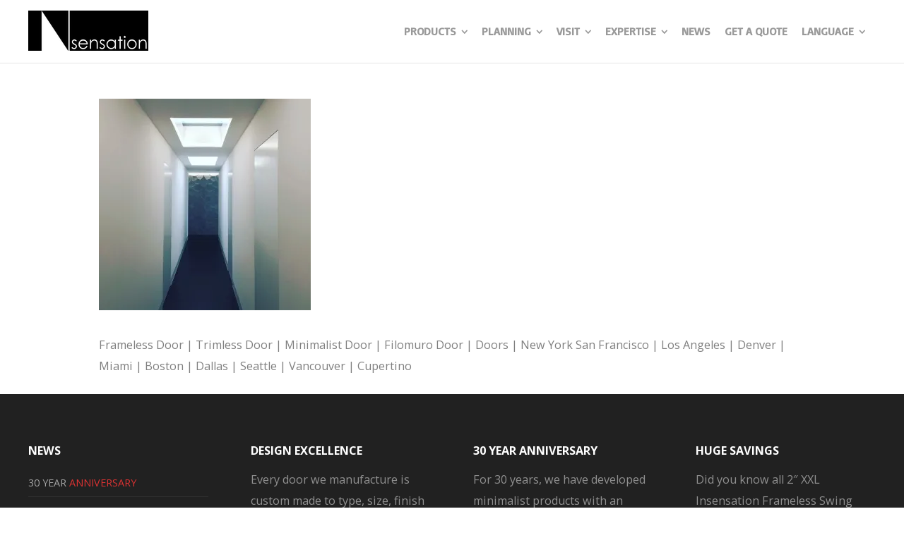

--- FILE ---
content_type: text/html; charset=UTF-8
request_url: https://www.insensation.com/portfolio-two-column/img_7665/
body_size: 15833
content:
<!DOCTYPE html>
<html dir="ltr" lang="en-US" prefix="og: https://ogp.me/ns#">
<head>
	<meta charset="UTF-8">
	<meta name="viewport" content="width=device-width, initial-scale=1">
	<link rel="profile" href="http://gmpg.org/xfn/11">
	<link rel="pingback" href="https://www.insensation.com/xmlrpc.php">
	<title>insensation frameless doors and staircases | INSENSATION INC | ADVANCED FRAMELESS DOORS | NEW YORK | MIAMI | HOUSTON | SAN FRANCISCO | BOSTON | CHICAGO | LOS ANGELES | frameless doors | filomuro doors | rasomuro doors | frameless pocket doors | flush with wall doors | pivot entrance doors | modern doors</title>

		<!-- All in One SEO 4.9.3 - aioseo.com -->
	<meta name="description" content="Frameless Door | Trimless Door | Minimalist Door | Filomuro Door | Doors | New York San Francisco | Los Angeles | Denver | Miami | Boston | Dallas | Seattle | Vancouver | Cupertino" />
	<meta name="robots" content="max-image-preview:large" />
	<link rel="canonical" href="https://www.insensation.com/portfolio-two-column/img_7665/" />
	<meta name="generator" content="All in One SEO (AIOSEO) 4.9.3" />
		<meta property="og:locale" content="en_US" />
		<meta property="og:site_name" content="INSENSATION INC | ADVANCED FRAMELESS DOORS | NEW YORK | MIAMI | HOUSTON | SAN FRANCISCO | BOSTON | CHICAGO | LOS ANGELES | frameless doors | filomuro doors | rasomuro doors | frameless pocket doors | flush with wall doors  | pivot entrance doors | modern doors | INSENSATION INC | ADVANCED FRAMELESS DOORS | NEW YORK | MIAMI | HOUSTON | SAN FRANCISCO | BOSTON | CHICAGO | LOS ANGELES | frameless doors | filomuro doors | rasomuro doors | frameless pocket doors | flush with wall doors  | pivot entrance doors | modern doors" />
		<meta property="og:type" content="article" />
		<meta property="og:title" content="insensation frameless doors and staircases | INSENSATION INC | ADVANCED FRAMELESS DOORS | NEW YORK | MIAMI | HOUSTON | SAN FRANCISCO | BOSTON | CHICAGO | LOS ANGELES | frameless doors | filomuro doors | rasomuro doors | frameless pocket doors | flush with wall doors | pivot entrance doors | modern doors" />
		<meta property="og:url" content="https://www.insensation.com/portfolio-two-column/img_7665/" />
		<meta property="article:published_time" content="2019-02-23T16:07:31+00:00" />
		<meta property="article:modified_time" content="2021-07-13T10:52:40+00:00" />
		<meta name="twitter:card" content="summary" />
		<meta name="twitter:title" content="insensation frameless doors and staircases | INSENSATION INC | ADVANCED FRAMELESS DOORS | NEW YORK | MIAMI | HOUSTON | SAN FRANCISCO | BOSTON | CHICAGO | LOS ANGELES | frameless doors | filomuro doors | rasomuro doors | frameless pocket doors | flush with wall doors | pivot entrance doors | modern doors" />
		<script data-jetpack-boost="ignore" type="application/ld+json" class="aioseo-schema">
			{"@context":"https:\/\/schema.org","@graph":[{"@type":"BreadcrumbList","@id":"https:\/\/www.insensation.com\/portfolio-two-column\/img_7665\/#breadcrumblist","itemListElement":[{"@type":"ListItem","@id":"https:\/\/www.insensation.com#listItem","position":1,"name":"Home","item":"https:\/\/www.insensation.com","nextItem":{"@type":"ListItem","@id":"https:\/\/www.insensation.com\/portfolio-two-column\/img_7665\/#listItem","name":"insensation frameless doors and staircases"}},{"@type":"ListItem","@id":"https:\/\/www.insensation.com\/portfolio-two-column\/img_7665\/#listItem","position":2,"name":"insensation frameless doors and staircases","previousItem":{"@type":"ListItem","@id":"https:\/\/www.insensation.com#listItem","name":"Home"}}]},{"@type":"ItemPage","@id":"https:\/\/www.insensation.com\/portfolio-two-column\/img_7665\/#itempage","url":"https:\/\/www.insensation.com\/portfolio-two-column\/img_7665\/","name":"insensation frameless doors and staircases | INSENSATION INC | ADVANCED FRAMELESS DOORS | NEW YORK | MIAMI | HOUSTON | SAN FRANCISCO | BOSTON | CHICAGO | LOS ANGELES | frameless doors | filomuro doors | rasomuro doors | frameless pocket doors | flush with wall doors | pivot entrance doors | modern doors","description":"Frameless Door | Trimless Door | Minimalist Door | Filomuro Door | Doors | New York San Francisco | Los Angeles | Denver | Miami | Boston | Dallas | Seattle | Vancouver | Cupertino","inLanguage":"en-US","isPartOf":{"@id":"https:\/\/www.insensation.com\/#website"},"breadcrumb":{"@id":"https:\/\/www.insensation.com\/portfolio-two-column\/img_7665\/#breadcrumblist"},"author":{"@id":"https:\/\/www.insensation.com\/author\/gellesinsensation-com\/#author"},"creator":{"@id":"https:\/\/www.insensation.com\/author\/gellesinsensation-com\/#author"},"datePublished":"2019-02-23T11:07:31-05:00","dateModified":"2021-07-13T06:52:40-04:00"},{"@type":"Organization","@id":"https:\/\/www.insensation.com\/#organization","name":"INSENSATION","description":"INSENSATION INC | ADVANCED FRAMELESS DOORS | NEW YORK | MIAMI | HOUSTON | SAN FRANCISCO | BOSTON | CHICAGO | LOS ANGELES | frameless doors | filomuro doors | rasomuro doors | frameless pocket doors | flush with wall doors  | pivot entrance doors | modern doors","url":"https:\/\/www.insensation.com\/","telephone":"+18009927370","logo":{"@type":"ImageObject","url":"https:\/\/i0.wp.com\/www.insensation.com\/wp-content\/uploads\/2020\/07\/Logo-Insensation-new-small.png?fit=100%2C41&ssl=1","@id":"https:\/\/www.insensation.com\/portfolio-two-column\/img_7665\/#organizationLogo","width":100,"height":41},"image":{"@id":"https:\/\/www.insensation.com\/portfolio-two-column\/img_7665\/#organizationLogo"}},{"@type":"Person","@id":"https:\/\/www.insensation.com\/author\/gellesinsensation-com\/#author","url":"https:\/\/www.insensation.com\/author\/gellesinsensation-com\/","name":"Insensation","image":{"@type":"ImageObject","@id":"https:\/\/www.insensation.com\/portfolio-two-column\/img_7665\/#authorImage","url":"https:\/\/secure.gravatar.com\/avatar\/7d06e5fda463683d0796c55d1c648e85b82628085ce732c309e26139535b4002?s=96&d=mm&r=g","width":96,"height":96,"caption":"Insensation"}},{"@type":"WebSite","@id":"https:\/\/www.insensation.com\/#website","url":"https:\/\/www.insensation.com\/","name":"INSENSATION\u00ae DOORS | NEW YORK | LOS ANGELES | MIAMI | SAN FRANCISCO | frameless doors | filomuro doors | rasomuro doors | frameless pocket doors | flush with wall doors | glass doors | pivot entrance doors | modern doors","description":"INSENSATION INC | ADVANCED FRAMELESS DOORS | NEW YORK | MIAMI | HOUSTON | SAN FRANCISCO | BOSTON | CHICAGO | LOS ANGELES | frameless doors | filomuro doors | rasomuro doors | frameless pocket doors | flush with wall doors  | pivot entrance doors | modern doors","inLanguage":"en-US","publisher":{"@id":"https:\/\/www.insensation.com\/#organization"}}]}
		</script>
		<!-- All in One SEO -->


<!-- Jetpack Site Verification Tags -->
<meta name="google-site-verification" content="b7eSJawk_U-cWs6ho-CjVPtUXZ7F_QV_vzVt_nFiPCQ" />
<link rel='dns-prefetch' href='//stats.wp.com' />
<link rel='dns-prefetch' href='//fonts.googleapis.com' />
<link rel='preconnect' href='//i0.wp.com' />
<link rel="alternate" type="application/rss+xml" title="INSENSATION INC | ADVANCED FRAMELESS DOORS | NEW YORK | MIAMI | HOUSTON | SAN FRANCISCO | BOSTON | CHICAGO | LOS ANGELES | frameless doors | filomuro doors | rasomuro doors | frameless pocket doors | flush with wall doors  | pivot entrance doors | modern doors &raquo; Feed" href="https://www.insensation.com/feed/" />
<link rel="alternate" title="oEmbed (JSON)" type="application/json+oembed" href="https://www.insensation.com/wp-json/oembed/1.0/embed?url=https%3A%2F%2Fwww.insensation.com%2Fportfolio-two-column%2Fimg_7665%2F" />
<link rel="alternate" title="oEmbed (XML)" type="text/xml+oembed" href="https://www.insensation.com/wp-json/oembed/1.0/embed?url=https%3A%2F%2Fwww.insensation.com%2Fportfolio-two-column%2Fimg_7665%2F&#038;format=xml" />
<link rel='stylesheet' id='all-css-5581bfa8653ebdd2518ea45eddb40f18' href='https://www.insensation.com/_jb_static/??9d890120d6' type='text/css' media='all' />
<link rel='stylesheet' id='screen-css-a5374ccd9d43765a3ef5bb2cb49f55a9' href='https://www.insensation.com/_jb_static/??2c888470e4' type='text/css' media='screen' />
<style id='wp-img-auto-sizes-contain-inline-css'>
img:is([sizes=auto i],[sizes^="auto," i]){contain-intrinsic-size:3000px 1500px}
/*# sourceURL=wp-img-auto-sizes-contain-inline-css */
</style>
<style id='wp-emoji-styles-inline-css'>

	img.wp-smiley, img.emoji {
		display: inline !important;
		border: none !important;
		box-shadow: none !important;
		height: 1em !important;
		width: 1em !important;
		margin: 0 0.07em !important;
		vertical-align: -0.1em !important;
		background: none !important;
		padding: 0 !important;
	}
/*# sourceURL=wp-emoji-styles-inline-css */
</style>
<style id='woocommerce-inline-inline-css'>
.woocommerce form .form-row .required { visibility: visible; }
/*# sourceURL=woocommerce-inline-inline-css */
</style>
<link rel='stylesheet' id='create-fonts-css' href='//fonts.googleapis.com/css?family=Montserrat%3A400%2C700%7COpen+Sans%3A300%2C400%2C700%2C300italic%2C400italic%2C700italic&#038;subset=latin%2Clatin-ext' media='all' />






<link rel="https://api.w.org/" href="https://www.insensation.com/wp-json/" /><link rel="alternate" title="JSON" type="application/json" href="https://www.insensation.com/wp-json/wp/v2/media/15979" /><link rel="EditURI" type="application/rsd+xml" title="RSD" href="https://www.insensation.com/xmlrpc.php?rsd" />
<meta name="generator" content="WordPress 6.9" />
<meta name="generator" content="WooCommerce 10.4.3" />
<link rel='shortlink' href='https://www.insensation.com/?p=15979' />
	<style>img#wpstats{display:none}</style>
						<meta name="generator" content="create  2.0" />

		<!--[if IE 8]>
		<link rel="stylesheet" href="https://www.insensation.com/wp-content/themes/themetrust-create/css/ie8.css" type="text/css" media="screen" />
		<![endif]-->
		<!--[if IE]><script data-jetpack-boost="ignore" src="http://html5shiv.googlecode.com/svn/trunk/html5.js"></script><![endif]-->

		
		<style>

			
			
			
			
						.entry-content a, .entry-content a:visited { color: #dd3333; }
			
			
						.button, a.button, a.button:active, a.button:visited, #footer a.button, #searchsubmit, input[type="submit"], a.post-edit-link, a.tt-button, .pagination a, .pagination span, .woocommerce nav.woocommerce-pagination ul li a, .woocommerce nav.woocommerce-pagination ul li span, .wpforms-form input[type=submit], .wpforms-form button[type=submit] { background-color: #000000 !important; }
			
			
			
			
			
			
			
			
			
			
			
			
			
			
			
			
			
			
			
			
			
			
			
			
			
			
			
			
			
			
			
							.products .product .overlay { background-color: #dd3333 !important; }
			
			

		
			
			
			
			
			
		
			
			
			
		
			
							#site-header.sticky .inside .nav-holder { height: 60px !important; }
				#site-header.sticky #logo { height: 60px !important; }
				#site-header.sticky .nav-holder,
				#site-header.sticky .main-nav ul > li,
				#site-header.sticky .main-nav ul > li > a,
				#site-header.sticky .main-nav ul > li > span,
				#site-header.sticky .secondary-nav a,
				#site-header.sticky .secondary-nav span  { line-height: 60px; height: 60px;}
			
			
		
		
		</style>

					
					<style type="text/css">body { 
											}</style>

									
					<style type="text/css">.site-main h1 { 
											}</style>

									<!-- ThemeTrust Google Font Picker -->
					<link href='//fonts.googleapis.com/css?family=Imprima' rel='stylesheet' type='text/css'>										
					<style type="text/css">.site-main h2 { 
												font-family: 'Imprima'; 
						 font-weight: 200; font-size: 16px; line-height: 42px;					}</style>

									
					<style type="text/css">.body-wrap a { 
											}</style>

									
					<style type="text/css">li { 
											}</style>

									
					<style type="text/css">#primary header.main h1.entry-title { 
						 font-weight: 200;					}</style>

									
					<style type="text/css">#primary header.main p.subtitle { 
											}</style>

									<!-- ThemeTrust Google Font Picker -->
					<link href='//fonts.googleapis.com/css?family=Basic' rel='stylesheet' type='text/css'>										
					<style type="text/css">.main-nav ul li a, .main-nav ul li span { 
												font-family: 'Basic'; 
						 font-size: 16px;					}</style>

					<noscript><style>.woocommerce-product-gallery{ opacity: 1 !important; }</style></noscript>
	<link rel="icon" href="https://i0.wp.com/www.insensation.com/wp-content/uploads/2016/03/inslogo.png?fit=32%2C32&#038;ssl=1" sizes="32x32" />
<link rel="icon" href="https://i0.wp.com/www.insensation.com/wp-content/uploads/2016/03/inslogo.png?fit=150%2C150&#038;ssl=1" sizes="192x192" />
<link rel="apple-touch-icon" href="https://i0.wp.com/www.insensation.com/wp-content/uploads/2016/03/inslogo.png?fit=150%2C150&#038;ssl=1" />
<meta name="msapplication-TileImage" content="https://i0.wp.com/www.insensation.com/wp-content/uploads/2016/03/inslogo.png?fit=150%2C150&#038;ssl=1" />
		<style type="text/css" id="wp-custom-css">
			.products .product {
    width: 30.333% !important;
    margin: 1.5%;
}

.project.small h3 {
    line-height: 1.3em;
    font-weight: 400;
}

.home .siteorigin-panels .body-wrap {
    max-width: 100% !important;
}

.home .site-main {
    padding: 50px 0 0 !important;
}

.home #main .textwidget p:last-of-type {
    padding-left: 30px;
    padding-right: 30px;
}
		</style>
		<link rel='stylesheet' id='all-css-1e80b4853518188caab98b938b81999a' href='https://www.insensation.com/_jb_static/??a0b3f02b69' type='text/css' media='all' />
</head>

<body class="attachment wp-singular attachment-template-default attachmentid-15979 attachment-jpeg wp-theme-themetrust-create solid  theme-themetrust-create woocommerce-no-js chrome osx full-width top-header inline-header">

		<div id="scroll-to-top"><span></span></div>
		<!-- Slide Panel -->
	<div id="slide-panel">
		<div class="hidden-scroll">
			<div class="inner has-mobile-menu">
				
				<nav id="slide-mobile-menu" class="menu-insensation-container"><ul id="menu-insensation" class="collapse sidebar"><li id="menu-item-26699" class="menu-item menu-item-type-custom menu-item-object-custom menu-item-home menu-item-has-children menu-item-26699"><a href="https://www.insensation.com">PRODUCTS</a>
<ul class="sub-menu">
	<li id="menu-item-26700" class="menu-item menu-item-type-custom menu-item-object-custom menu-item-has-children menu-item-26700"><a href="https://www.insensation.com/frameless-doors-invisible-doors-filo-muro-doors/">FRAMELESS DOORS</a>
	<ul class="sub-menu">
		<li id="menu-item-26768" class="menu-item menu-item-type-custom menu-item-object-custom menu-item-26768"><a href="https://www.insensation.com/frameless-doors-invisible-doors-filo-muro-doors/">ALL FRAMELESS DOORS</a></li>
		<li id="menu-item-26735" class="menu-item menu-item-type-custom menu-item-object-custom menu-item-26735"><a href="https://www.insensation.com/product/fs1-frameless-door-flush-with-wall-filomuro-rasomuro/">FRAMELESS SWING DOORS</a></li>
		<li id="menu-item-26736" class="menu-item menu-item-type-custom menu-item-object-custom menu-item-26736"><a href="https://www.insensation.com/product/pocket-doors/">FRAMELESS POCKET DOORS</a></li>
		<li id="menu-item-26737" class="menu-item menu-item-type-custom menu-item-object-custom menu-item-26737"><a href="https://www.insensation.com/product/frameless-slide/">FRAMELESS SLIDE DOORS</a></li>
		<li id="menu-item-26738" class="menu-item menu-item-type-custom menu-item-object-custom menu-item-26738"><a href="https://www.insensation.com/product/frameless-duo-doors/">FRAMELESS DUO DOORS</a></li>
		<li id="menu-item-26739" class="menu-item menu-item-type-custom menu-item-object-custom menu-item-26739"><a href="https://www.insensation.com/product/frameless-bypass-doors/">FRAMELESS BYPASS DOORS</a></li>
		<li id="menu-item-26740" class="menu-item menu-item-type-custom menu-item-object-custom menu-item-26740"><a href="https://www.insensation.com/product/frameless-pivot-doors/">FRAMELESS PIVOT DOORS</a></li>
		<li id="menu-item-27776" class="menu-item menu-item-type-custom menu-item-object-custom menu-item-27776"><a href="https://www.insensation.com/product/co-planar-oak-doors/">FLUSH WITH CASING DOORS</a></li>
		<li id="menu-item-28255" class="menu-item menu-item-type-custom menu-item-object-custom menu-item-28255"><a href="https://www.insensation.com/product/pocket-with-casing/">POCKET WITH CASING</a></li>
		<li id="menu-item-28188" class="menu-item menu-item-type-custom menu-item-object-custom menu-item-28188"><a href="https://www.insensation.com/product/wall-panels/">WALL PANELS</a></li>
	</ul>
</li>
	<li id="menu-item-26701" class="menu-item menu-item-type-custom menu-item-object-custom menu-item-has-children menu-item-26701"><a href="https://www.insensation.com/entrance-doors/">ENTRANCE DOORS</a>
	<ul class="sub-menu">
		<li id="menu-item-26771" class="menu-item menu-item-type-custom menu-item-object-custom menu-item-26771"><a href="https://www.insensation.com/entrance-doors/">ALL ARMORED DOORS</a></li>
		<li id="menu-item-26742" class="menu-item menu-item-type-custom menu-item-object-custom menu-item-26742"><a href="https://www.insensation.com/product/pivot-doors/">PIVOT ENTRANCE DOORS</a></li>
		<li id="menu-item-26743" class="menu-item menu-item-type-custom menu-item-object-custom menu-item-26743"><a href="https://www.insensation.com/product/security-doors/">SECURITY ENTRANCE DOORS</a></li>
		<li id="menu-item-26744" class="menu-item menu-item-type-custom menu-item-object-custom menu-item-26744"><a href="https://www.insensation.com/product/entrance-hinge/">COPLANAR ENTRANCE DOORS</a></li>
		<li id="menu-item-26745" class="menu-item menu-item-type-custom menu-item-object-custom menu-item-26745"><a href="https://www.insensation.com/product/entrance-double/">DOUBLE ENTRANCE DOORS</a></li>
		<li id="menu-item-27773" class="menu-item menu-item-type-custom menu-item-object-custom menu-item-27773"><a href="https://www.insensation.com/product/entrance-america/">AMERICA ENTRANCE DOORS</a></li>
		<li id="menu-item-27774" class="menu-item menu-item-type-custom menu-item-object-custom menu-item-27774"><a href="https://www.insensation.com/product/entrance-classic-doors/">CLASSIC ENTRANCE DOORS</a></li>
		<li id="menu-item-26746" class="menu-item menu-item-type-custom menu-item-object-custom menu-item-26746"><a href="https://www.insensation.com/product/pr1-panic-room-door/">SAFE ROOM DOORS</a></li>
	</ul>
</li>
	<li id="menu-item-26702" class="menu-item menu-item-type-custom menu-item-object-custom menu-item-has-children menu-item-26702"><a href="https://www.insensation.com/glass-doors/">GLASS DOORS</a>
	<ul class="sub-menu">
		<li id="menu-item-26769" class="menu-item menu-item-type-custom menu-item-object-custom menu-item-26769"><a href="https://www.insensation.com/glass-doors/">ALL GLASS DOORS</a></li>
		<li id="menu-item-26747" class="menu-item menu-item-type-custom menu-item-object-custom menu-item-26747"><a href="https://www.insensation.com/product/glass-pivot-doors/">GLASS PIVOT DOORS</a></li>
		<li id="menu-item-26748" class="menu-item menu-item-type-custom menu-item-object-custom menu-item-26748"><a href="https://www.insensation.com/product/glass-hinged-doors/">GLASS HINGED DOORS</a></li>
		<li id="menu-item-26749" class="menu-item menu-item-type-custom menu-item-object-custom menu-item-26749"><a href="https://www.insensation.com/product/glass-sliding-doors/">GLASS SLIDING DOORS</a></li>
		<li id="menu-item-26750" class="menu-item menu-item-type-custom menu-item-object-custom menu-item-26750"><a href="https://www.insensation.com/product/glass-walls/">GLASS WALLS</a></li>
	</ul>
</li>
	<li id="menu-item-26703" class="menu-item menu-item-type-custom menu-item-object-custom menu-item-has-children menu-item-26703"><a href="https://www.insensation.com/door-hardware/">DOOR HARDWARE</a>
	<ul class="sub-menu">
		<li id="menu-item-28808" class="menu-item menu-item-type-custom menu-item-object-custom menu-item-28808"><a href="https://www.architectural-door-hardware.com/all-products/">ALL DOOR HARDWARE</a></li>
		<li id="menu-item-28809" class="menu-item menu-item-type-custom menu-item-object-custom menu-item-28809"><a href="https://www.architectural-door-hardware.com/product-category/door-handles/">DOOR LEVERS</a></li>
		<li id="menu-item-29040" class="menu-item menu-item-type-custom menu-item-object-custom menu-item-29040"><a href="https://www.architectural-door-hardware.com/product-category/door-levers-no-rose/">DOOR LEVERS NO ROSE</a></li>
		<li id="menu-item-29041" class="menu-item menu-item-type-custom menu-item-object-custom menu-item-29041"><a href="https://www.architectural-door-hardware.com/product-category/flush-door-handles/">FLUSH DOOR HANDLES</a></li>
		<li id="menu-item-29042" class="menu-item menu-item-type-custom menu-item-object-custom menu-item-29042"><a href="https://www.architectural-door-hardware.com/product-category/milled-door-handles/">MILLED DOOR HANDLES</a></li>
		<li id="menu-item-28810" class="menu-item menu-item-type-custom menu-item-object-custom menu-item-28810"><a href="https://www.architectural-door-hardware.com/product-category/privacy-locks-rosettes/">PRIVACY LOCKS</a></li>
		<li id="menu-item-28811" class="menu-item menu-item-type-custom menu-item-object-custom menu-item-28811"><a href="https://www.architectural-door-hardware.com/product-category/pocket-handles/">POCKET DOOR HANDLES</a></li>
		<li id="menu-item-28812" class="menu-item menu-item-type-custom menu-item-object-custom menu-item-28812"><a href="https://www.architectural-door-hardware.com/product-category/edge-pulls/">EDGE PULLS</a></li>
		<li id="menu-item-28813" class="menu-item menu-item-type-custom menu-item-object-custom menu-item-28813"><a href="https://www.architectural-door-hardware.com/product-category/pull-handles/">PULL HANDLES</a></li>
		<li id="menu-item-28814" class="menu-item menu-item-type-custom menu-item-object-custom menu-item-28814"><a href="https://www.architectural-door-hardware.com/product-category/door-stoppers/">DOOR STOPPERS</a></li>
	</ul>
</li>
</ul>
</li>
<li id="menu-item-26725" class="menu-item menu-item-type-custom menu-item-object-custom menu-item-has-children menu-item-26725"><a href="https://www.insensation.com/plan/">PLANNING</a>
<ul class="sub-menu">
	<li id="menu-item-26726" class="menu-item menu-item-type-custom menu-item-object-custom menu-item-26726"><a href="https://www.insensation.com/plan/">TECHNICAL PLANNING</a></li>
	<li id="menu-item-26727" class="menu-item menu-item-type-custom menu-item-object-custom menu-item-26727"><a href="https://www.insensation.com/door-finishes/">DOOR FINISHES</a></li>
	<li id="menu-item-26728" class="menu-item menu-item-type-custom menu-item-object-custom menu-item-26728"><a href="https://www.insensation.com/door-cores/">DOOR CORES</a></li>
	<li id="menu-item-26730" class="menu-item menu-item-type-custom menu-item-object-custom menu-item-26730"><a href="https://www.insensation.com/technical/">SPECIFICATIONS INTERIOR DOORS</a></li>
	<li id="menu-item-26731" class="menu-item menu-item-type-custom menu-item-object-custom menu-item-26731"><a href="https://www.insensation.com/technical-entrance-doors/">SPECIFICATIONS ENTRANCE DOORS</a></li>
	<li id="menu-item-26732" class="menu-item menu-item-type-custom menu-item-object-custom menu-item-26732"><a href="https://www.insensation.com/technical-door-hardware/">SPECIFICATIONS HARDWARE</a></li>
	<li id="menu-item-26922" class="menu-item menu-item-type-custom menu-item-object-custom menu-item-26922"><a href="https://www.insensation.com/technical/">PRICING</a></li>
</ul>
</li>
<li id="menu-item-26839" class="menu-item menu-item-type-custom menu-item-object-custom menu-item-has-children menu-item-26839"><a href="https://www.insensation.com/showrooms/">VISIT</a>
<ul class="sub-menu">
	<li id="menu-item-27020" class="menu-item menu-item-type-custom menu-item-object-custom menu-item-27020"><a href="https://www.insensation.com/showrooms/">ABOUT OUR SHOPS</a></li>
	<li id="menu-item-26707" class="menu-item menu-item-type-post_type menu-item-object-page menu-item-26707"><a href="https://www.insensation.com/frameless-door-new-york/">NEW YORK</a></li>
	<li id="menu-item-26708" class="menu-item menu-item-type-post_type menu-item-object-page menu-item-26708"><a href="https://www.insensation.com/frameless-door-miami/">MIAMI</a></li>
	<li id="menu-item-26709" class="menu-item menu-item-type-post_type menu-item-object-page menu-item-26709"><a href="https://www.insensation.com/frameless-door-los-angeles/">LOS ANGELES</a></li>
	<li id="menu-item-26706" class="menu-item menu-item-type-post_type menu-item-object-page menu-item-26706"><a href="https://www.insensation.com/frameless-door-san-francisco/">SAN FRANCISCO</a></li>
	<li id="menu-item-26711" class="menu-item menu-item-type-post_type menu-item-object-page menu-item-26711"><a href="https://www.insensation.com/frameless-door-chicago/">CHICAGO</a></li>
	<li id="menu-item-26712" class="menu-item menu-item-type-post_type menu-item-object-page menu-item-26712"><a href="https://www.insensation.com/frameless-door-boston/">BOSTON</a></li>
	<li id="menu-item-26710" class="menu-item menu-item-type-post_type menu-item-object-page menu-item-26710"><a href="https://www.insensation.com/frameless-door-houston/">HOUSTON</a></li>
</ul>
</li>
<li id="menu-item-26705" class="menu-item menu-item-type-post_type menu-item-object-page menu-item-has-children menu-item-26705"><a href="https://www.insensation.com/aboutus/">EXPERTISE</a>
<ul class="sub-menu">
	<li id="menu-item-26785" class="menu-item menu-item-type-custom menu-item-object-custom menu-item-26785"><a href="https://www.insensation.com/aboutus/">COMPANY</a></li>
	<li id="menu-item-26842" class="menu-item menu-item-type-custom menu-item-object-custom menu-item-26842"><a href="https://www.insensation.com/reference/">REFERENCES</a></li>
	<li id="menu-item-27232" class="menu-item menu-item-type-custom menu-item-object-custom menu-item-27232"><a href="https://www.insensation.com/showrooms/">SHOWROOMS</a></li>
	<li id="menu-item-29043" class="menu-item menu-item-type-post_type menu-item-object-page menu-item-29043"><a href="https://www.insensation.com/ethical-supply-chain-with-insensation/">ETHICS</a></li>
	<li id="menu-item-26821" class="menu-item menu-item-type-custom menu-item-object-custom menu-item-26821"><a href="https://www.insensation.com/faq/">FAST FACTS</a></li>
	<li id="menu-item-28951" class="menu-item menu-item-type-post_type menu-item-object-page menu-item-28951"><a href="https://www.insensation.com/photos/">PHOTOS</a></li>
	<li id="menu-item-26786" class="menu-item menu-item-type-post_type menu-item-object-page menu-item-26786"><a href="https://www.insensation.com/press/">PRESS</a></li>
</ul>
</li>
<li id="menu-item-28377" class="menu-item menu-item-type-custom menu-item-object-custom menu-item-28377"><a href="https://www.insensation.com/category/news/">NEWS</a></li>
<li id="menu-item-26714" class="menu-item menu-item-type-custom menu-item-object-custom menu-item-26714"><a href="https://www.insensation.com/quote">GET A QUOTE</a></li>
<li id="menu-item-29048" class="menu-item menu-item-type-custom menu-item-object-custom menu-item-home menu-item-has-children menu-item-29048"><a href="https://www.insensation.com">LANGUAGE</a>
<ul class="sub-menu">
	<li id="menu-item-29049" class="menu-item menu-item-type-custom menu-item-object-custom menu-item-home menu-item-29049"><a href="https://www.insensation.com">ENGLISH</a></li>
	<li id="menu-item-29050" class="menu-item menu-item-type-custom menu-item-object-custom menu-item-29050"><a href="https://www.insensation.eu">GERMAN</a></li>
</ul>
</li>
</ul></nav>
											</div><!-- .inner -->
		</div>
		<span id="menu-toggle-close" class="menu-toggle right close slide" data-target="slide-panel"><span></span></span>
	</div><!-- /slide-panel-->
	

<div id="site-wrap">
<div id="main-container">
							<header id="site-header" class="main solid ">
								<div class="inside logo-and-nav clearfix">

															
					<div id="logo" class="has-sticky-logo">
											<h2 class="site-title"><a href="https://www.insensation.com"><img src="https://www.insensation.com/wp-content/uploads/2024/01/insensation-logo.webp" alt="INSENSATION INC | ADVANCED FRAMELESS DOORS | NEW YORK | MIAMI | HOUSTON | SAN FRANCISCO | BOSTON | CHICAGO | LOS ANGELES | frameless doors | filomuro doors | rasomuro doors | frameless pocket doors | flush with wall doors  | pivot entrance doors | modern doors" /></a></h2>
					
											<h2 class="site-title sticky"><a href="https://www.insensation.com"><img src="https://www.insensation.com/wp-content/uploads/2024/01/insensation-logo.webp" alt="INSENSATION INC | ADVANCED FRAMELESS DOORS | NEW YORK | MIAMI | HOUSTON | SAN FRANCISCO | BOSTON | CHICAGO | LOS ANGELES | frameless doors | filomuro doors | rasomuro doors | frameless pocket doors | flush with wall doors  | pivot entrance doors | modern doors" /></a></h2>
										</div>

					
					<div class="nav-holder">

						<div class="main-nav clearfix">
						<ul id="menu-insensation-1" class="main-menu sf-menu"><li class="menu-item menu-item-type-custom menu-item-object-custom menu-item-home menu-item-has-children menu-item-26699 depth-0 mega-menu col-4 full-width"><a href="https://www.insensation.com" class="link link-depth-0"><span>PRODUCTS</span></a>
<ul class="sub-menu">
	<li class="menu-item menu-item-type-custom menu-item-object-custom menu-item-has-children menu-item-26700 depth-1 col-md-3"><a href="https://www.insensation.com/frameless-doors-invisible-doors-filo-muro-doors/" class="link link-depth-1 title"><span>FRAMELESS DOORS</span></a>
	<ul class="sub-menu">
		<li class="menu-item menu-item-type-custom menu-item-object-custom menu-item-26768 depth-2"><a href="https://www.insensation.com/frameless-doors-invisible-doors-filo-muro-doors/" class="link link-depth-2"><span>ALL FRAMELESS DOORS</span></a></li>
		<li class="menu-item menu-item-type-custom menu-item-object-custom menu-item-26735 depth-2"><a href="https://www.insensation.com/product/fs1-frameless-door-flush-with-wall-filomuro-rasomuro/" class="link link-depth-2"><span>FRAMELESS SWING DOORS</span></a></li>
		<li class="menu-item menu-item-type-custom menu-item-object-custom menu-item-26736 depth-2"><a href="https://www.insensation.com/product/pocket-doors/" class="link link-depth-2"><span>FRAMELESS POCKET DOORS</span></a></li>
		<li class="menu-item menu-item-type-custom menu-item-object-custom menu-item-26737 depth-2"><a href="https://www.insensation.com/product/frameless-slide/" class="link link-depth-2"><span>FRAMELESS SLIDE DOORS</span></a></li>
		<li class="menu-item menu-item-type-custom menu-item-object-custom menu-item-26738 depth-2"><a href="https://www.insensation.com/product/frameless-duo-doors/" class="link link-depth-2"><span>FRAMELESS DUO DOORS</span></a></li>
		<li class="menu-item menu-item-type-custom menu-item-object-custom menu-item-26739 depth-2"><a href="https://www.insensation.com/product/frameless-bypass-doors/" class="link link-depth-2"><span>FRAMELESS BYPASS DOORS</span></a></li>
		<li class="menu-item menu-item-type-custom menu-item-object-custom menu-item-26740 depth-2"><a href="https://www.insensation.com/product/frameless-pivot-doors/" class="link link-depth-2"><span>FRAMELESS PIVOT DOORS</span></a></li>
		<li class="menu-item menu-item-type-custom menu-item-object-custom menu-item-27776 depth-2"><a href="https://www.insensation.com/product/co-planar-oak-doors/" class="link link-depth-2"><span>FLUSH WITH CASING DOORS</span></a></li>
		<li class="menu-item menu-item-type-custom menu-item-object-custom menu-item-28255 depth-2"><a href="https://www.insensation.com/product/pocket-with-casing/" class="link link-depth-2"><span>POCKET WITH CASING</span></a></li>
		<li class="menu-item menu-item-type-custom menu-item-object-custom menu-item-28188 depth-2"><a href="https://www.insensation.com/product/wall-panels/" class="link link-depth-2"><span>WALL PANELS</span></a></li>
	</ul>
</li>
	<li class="menu-item menu-item-type-custom menu-item-object-custom menu-item-has-children menu-item-26701 depth-1 col-md-3"><a href="https://www.insensation.com/entrance-doors/" class="link link-depth-1 title"><span>ENTRANCE DOORS</span></a>
	<ul class="sub-menu">
		<li class="menu-item menu-item-type-custom menu-item-object-custom menu-item-26771 depth-2"><a href="https://www.insensation.com/entrance-doors/" class="link link-depth-2"><span>ALL ARMORED DOORS</span></a></li>
		<li class="menu-item menu-item-type-custom menu-item-object-custom menu-item-26742 depth-2"><a href="https://www.insensation.com/product/pivot-doors/" class="link link-depth-2"><span>PIVOT ENTRANCE DOORS</span></a></li>
		<li class="menu-item menu-item-type-custom menu-item-object-custom menu-item-26743 depth-2"><a href="https://www.insensation.com/product/security-doors/" class="link link-depth-2"><span>SECURITY ENTRANCE DOORS</span></a></li>
		<li class="menu-item menu-item-type-custom menu-item-object-custom menu-item-26744 depth-2"><a href="https://www.insensation.com/product/entrance-hinge/" class="link link-depth-2"><span>COPLANAR ENTRANCE DOORS</span></a></li>
		<li class="menu-item menu-item-type-custom menu-item-object-custom menu-item-26745 depth-2"><a href="https://www.insensation.com/product/entrance-double/" class="link link-depth-2"><span>DOUBLE ENTRANCE DOORS</span></a></li>
		<li class="menu-item menu-item-type-custom menu-item-object-custom menu-item-27773 depth-2"><a href="https://www.insensation.com/product/entrance-america/" class="link link-depth-2"><span>AMERICA ENTRANCE DOORS</span></a></li>
		<li class="menu-item menu-item-type-custom menu-item-object-custom menu-item-27774 depth-2"><a href="https://www.insensation.com/product/entrance-classic-doors/" class="link link-depth-2"><span>CLASSIC ENTRANCE DOORS</span></a></li>
		<li class="menu-item menu-item-type-custom menu-item-object-custom menu-item-26746 depth-2"><a href="https://www.insensation.com/product/pr1-panic-room-door/" class="link link-depth-2"><span>SAFE ROOM DOORS</span></a></li>
	</ul>
</li>
	<li class="menu-item menu-item-type-custom menu-item-object-custom menu-item-has-children menu-item-26702 depth-1 col-md-3"><a href="https://www.insensation.com/glass-doors/" class="link link-depth-1 title"><span>GLASS DOORS</span></a>
	<ul class="sub-menu">
		<li class="menu-item menu-item-type-custom menu-item-object-custom menu-item-26769 depth-2"><a href="https://www.insensation.com/glass-doors/" class="link link-depth-2"><span>ALL GLASS DOORS</span></a></li>
		<li class="menu-item menu-item-type-custom menu-item-object-custom menu-item-26747 depth-2"><a href="https://www.insensation.com/product/glass-pivot-doors/" class="link link-depth-2"><span>GLASS PIVOT DOORS</span></a></li>
		<li class="menu-item menu-item-type-custom menu-item-object-custom menu-item-26748 depth-2"><a href="https://www.insensation.com/product/glass-hinged-doors/" class="link link-depth-2"><span>GLASS HINGED DOORS</span></a></li>
		<li class="menu-item menu-item-type-custom menu-item-object-custom menu-item-26749 depth-2"><a href="https://www.insensation.com/product/glass-sliding-doors/" class="link link-depth-2"><span>GLASS SLIDING DOORS</span></a></li>
		<li class="menu-item menu-item-type-custom menu-item-object-custom menu-item-26750 depth-2"><a href="https://www.insensation.com/product/glass-walls/" class="link link-depth-2"><span>GLASS WALLS</span></a></li>
	</ul>
</li>
	<li class="menu-item menu-item-type-custom menu-item-object-custom menu-item-has-children menu-item-26703 depth-1 col-md-3"><a href="https://www.insensation.com/door-hardware/" class="link link-depth-1 title"><span>DOOR HARDWARE</span></a>
	<ul class="sub-menu">
		<li class="menu-item menu-item-type-custom menu-item-object-custom menu-item-28808 depth-2"><a href="https://www.architectural-door-hardware.com/all-products/" class="link link-depth-2"><span>ALL DOOR HARDWARE</span></a></li>
		<li class="menu-item menu-item-type-custom menu-item-object-custom menu-item-28809 depth-2"><a href="https://www.architectural-door-hardware.com/product-category/door-handles/" class="link link-depth-2"><span>DOOR LEVERS</span></a></li>
		<li class="menu-item menu-item-type-custom menu-item-object-custom menu-item-29040 depth-2"><a href="https://www.architectural-door-hardware.com/product-category/door-levers-no-rose/" class="link link-depth-2"><span>DOOR LEVERS NO ROSE</span></a></li>
		<li class="menu-item menu-item-type-custom menu-item-object-custom menu-item-29041 depth-2"><a href="https://www.architectural-door-hardware.com/product-category/flush-door-handles/" class="link link-depth-2"><span>FLUSH DOOR HANDLES</span></a></li>
		<li class="menu-item menu-item-type-custom menu-item-object-custom menu-item-29042 depth-2"><a href="https://www.architectural-door-hardware.com/product-category/milled-door-handles/" class="link link-depth-2"><span>MILLED DOOR HANDLES</span></a></li>
		<li class="menu-item menu-item-type-custom menu-item-object-custom menu-item-28810 depth-2"><a href="https://www.architectural-door-hardware.com/product-category/privacy-locks-rosettes/" class="link link-depth-2"><span>PRIVACY LOCKS</span></a></li>
		<li class="menu-item menu-item-type-custom menu-item-object-custom menu-item-28811 depth-2"><a href="https://www.architectural-door-hardware.com/product-category/pocket-handles/" class="link link-depth-2"><span>POCKET DOOR HANDLES</span></a></li>
		<li class="menu-item menu-item-type-custom menu-item-object-custom menu-item-28812 depth-2"><a href="https://www.architectural-door-hardware.com/product-category/edge-pulls/" class="link link-depth-2"><span>EDGE PULLS</span></a></li>
		<li class="menu-item menu-item-type-custom menu-item-object-custom menu-item-28813 depth-2"><a href="https://www.architectural-door-hardware.com/product-category/pull-handles/" class="link link-depth-2"><span>PULL HANDLES</span></a></li>
		<li class="menu-item menu-item-type-custom menu-item-object-custom menu-item-28814 depth-2"><a href="https://www.architectural-door-hardware.com/product-category/door-stoppers/" class="link link-depth-2"><span>DOOR STOPPERS</span></a></li>
	</ul>
</li>
</ul>
</li>
<li class="menu-item menu-item-type-custom menu-item-object-custom menu-item-has-children menu-item-26725 depth-0"><a href="https://www.insensation.com/plan/" class="link link-depth-0"><span>PLANNING</span></a>
<ul class="sub-menu">
	<li class="menu-item menu-item-type-custom menu-item-object-custom menu-item-26726 depth-1"><a href="https://www.insensation.com/plan/" class="link link-depth-1"><span>TECHNICAL PLANNING</span></a></li>
	<li class="menu-item menu-item-type-custom menu-item-object-custom menu-item-26727 depth-1"><a href="https://www.insensation.com/door-finishes/" class="link link-depth-1"><span>DOOR FINISHES</span></a></li>
	<li class="menu-item menu-item-type-custom menu-item-object-custom menu-item-26728 depth-1"><a href="https://www.insensation.com/door-cores/" class="link link-depth-1"><span>DOOR CORES</span></a></li>
	<li class="menu-item menu-item-type-custom menu-item-object-custom menu-item-26730 depth-1"><a href="https://www.insensation.com/technical/" class="link link-depth-1"><span>SPECIFICATIONS INTERIOR DOORS</span></a></li>
	<li class="menu-item menu-item-type-custom menu-item-object-custom menu-item-26731 depth-1"><a href="https://www.insensation.com/technical-entrance-doors/" class="link link-depth-1"><span>SPECIFICATIONS ENTRANCE DOORS</span></a></li>
	<li class="menu-item menu-item-type-custom menu-item-object-custom menu-item-26732 depth-1"><a href="https://www.insensation.com/technical-door-hardware/" class="link link-depth-1"><span>SPECIFICATIONS HARDWARE</span></a></li>
	<li class="menu-item menu-item-type-custom menu-item-object-custom menu-item-26922 depth-1"><a href="https://www.insensation.com/technical/" class="link link-depth-1"><span>PRICING</span></a></li>
</ul>
</li>
<li class="menu-item menu-item-type-custom menu-item-object-custom menu-item-has-children menu-item-26839 depth-0"><a href="https://www.insensation.com/showrooms/" class="link link-depth-0"><span>VISIT</span></a>
<ul class="sub-menu">
	<li class="menu-item menu-item-type-custom menu-item-object-custom menu-item-27020 depth-1"><a href="https://www.insensation.com/showrooms/" class="link link-depth-1"><span>ABOUT OUR SHOPS</span></a></li>
	<li class="menu-item menu-item-type-post_type menu-item-object-page menu-item-26707 depth-1"><a href="https://www.insensation.com/frameless-door-new-york/" class="link link-depth-1"><span>NEW YORK</span></a></li>
	<li class="menu-item menu-item-type-post_type menu-item-object-page menu-item-26708 depth-1"><a href="https://www.insensation.com/frameless-door-miami/" class="link link-depth-1"><span>MIAMI</span></a></li>
	<li class="menu-item menu-item-type-post_type menu-item-object-page menu-item-26709 depth-1"><a href="https://www.insensation.com/frameless-door-los-angeles/" class="link link-depth-1"><span>LOS ANGELES</span></a></li>
	<li class="menu-item menu-item-type-post_type menu-item-object-page menu-item-26706 depth-1"><a href="https://www.insensation.com/frameless-door-san-francisco/" class="link link-depth-1"><span>SAN FRANCISCO</span></a></li>
	<li class="menu-item menu-item-type-post_type menu-item-object-page menu-item-26711 depth-1"><a href="https://www.insensation.com/frameless-door-chicago/" class="link link-depth-1"><span>CHICAGO</span></a></li>
	<li class="menu-item menu-item-type-post_type menu-item-object-page menu-item-26712 depth-1"><a href="https://www.insensation.com/frameless-door-boston/" class="link link-depth-1"><span>BOSTON</span></a></li>
	<li class="menu-item menu-item-type-post_type menu-item-object-page menu-item-26710 depth-1"><a href="https://www.insensation.com/frameless-door-houston/" class="link link-depth-1"><span>HOUSTON</span></a></li>
</ul>
</li>
<li class="menu-item menu-item-type-post_type menu-item-object-page menu-item-has-children menu-item-26705 depth-0"><a href="https://www.insensation.com/aboutus/" class="link link-depth-0"><span>EXPERTISE</span></a>
<ul class="sub-menu">
	<li class="menu-item menu-item-type-custom menu-item-object-custom menu-item-26785 depth-1"><a href="https://www.insensation.com/aboutus/" class="link link-depth-1"><span>COMPANY</span></a></li>
	<li class="menu-item menu-item-type-custom menu-item-object-custom menu-item-26842 depth-1"><a href="https://www.insensation.com/reference/" class="link link-depth-1"><span>REFERENCES</span></a></li>
	<li class="menu-item menu-item-type-custom menu-item-object-custom menu-item-27232 depth-1"><a href="https://www.insensation.com/showrooms/" class="link link-depth-1"><span>SHOWROOMS</span></a></li>
	<li class="menu-item menu-item-type-post_type menu-item-object-page menu-item-29043 depth-1"><a href="https://www.insensation.com/ethical-supply-chain-with-insensation/" class="link link-depth-1"><span>ETHICS</span></a></li>
	<li class="menu-item menu-item-type-custom menu-item-object-custom menu-item-26821 depth-1"><a href="https://www.insensation.com/faq/" class="link link-depth-1"><span>FAST FACTS</span></a></li>
	<li class="menu-item menu-item-type-post_type menu-item-object-page menu-item-28951 depth-1"><a href="https://www.insensation.com/photos/" class="link link-depth-1"><span>PHOTOS</span></a></li>
	<li class="menu-item menu-item-type-post_type menu-item-object-page menu-item-26786 depth-1"><a href="https://www.insensation.com/press/" class="link link-depth-1"><span>PRESS</span></a></li>
</ul>
</li>
<li class="menu-item menu-item-type-custom menu-item-object-custom menu-item-28377 depth-0"><a href="https://www.insensation.com/category/news/" class="link link-depth-0"><span>NEWS</span></a></li>
<li class="menu-item menu-item-type-custom menu-item-object-custom menu-item-26714 depth-0"><a href="https://www.insensation.com/quote" class="link link-depth-0"><span>GET A QUOTE</span></a></li>
<li class="menu-item menu-item-type-custom menu-item-object-custom menu-item-home menu-item-has-children menu-item-29048 depth-0"><a href="https://www.insensation.com" class="link link-depth-0"><span>LANGUAGE</span></a>
<ul class="sub-menu">
	<li class="menu-item menu-item-type-custom menu-item-object-custom menu-item-home menu-item-29049 depth-1"><a href="https://www.insensation.com" class="link link-depth-1"><span>ENGLISH</span></a></li>
	<li class="menu-item menu-item-type-custom menu-item-object-custom menu-item-29050 depth-1"><a href="https://www.insensation.eu" class="link link-depth-1"><span>GERMAN</span></a></li>
</ul>
</li>
</ul>						</div>

						<div class="secondary-nav clearfix">

							
							
							<span id="menu-toggle-open" class="menu-toggle right open slide " data-target="slide-menu" ></span>


						</div>
					</div>

				</div>

			</header><!-- #site-header -->
						<div id="middle">
	<div id="primary" class="content-area">

		
		<main id="main" class="site-main" role="main">

			
				<article id="post-15979" class="post-15979 attachment type-attachment status-inherit hentry">
					<span class="entry-title" style="display: none;">insensation frameless doors and staircases</span><span class="vcard" style="display: none;"><span class="fn"><a href="https://www.insensation.com/author/gellesinsensation-com/" title="Posts by Insensation" rel="author">Insensation</a></span></span><span class="updated" style="display:none;">2021-07-13T06:52:40-04:00</span>					<div class="body-wrap">
					<div class="entry-content">
						<p class="attachment"><a href="https://i0.wp.com/www.insensation.com/wp-content/uploads/2019/02/IMG_7665.jpg?ssl=1"><img fetchpriority="high" decoding="async" width="300" height="300" src="https://i0.wp.com/www.insensation.com/wp-content/uploads/2019/02/IMG_7665.jpg?fit=300%2C300&amp;ssl=1" class="attachment-medium size-medium" alt="Frameless Door New York | Trimless Door | Minimalist Door | New York | Los Angeles | Flächenbündige Türen | Wandbündige Türen | Deutschland | Schweiz" srcset="https://i0.wp.com/www.insensation.com/wp-content/uploads/2019/02/IMG_7665.jpg?w=960&amp;ssl=1 960w, https://i0.wp.com/www.insensation.com/wp-content/uploads/2019/02/IMG_7665.jpg?resize=250%2C250&amp;ssl=1 250w, https://i0.wp.com/www.insensation.com/wp-content/uploads/2019/02/IMG_7665.jpg?resize=100%2C100&amp;ssl=1 100w, https://i0.wp.com/www.insensation.com/wp-content/uploads/2019/02/IMG_7665.jpg?resize=150%2C150&amp;ssl=1 150w, https://i0.wp.com/www.insensation.com/wp-content/uploads/2019/02/IMG_7665.jpg?resize=300%2C300&amp;ssl=1 300w, https://i0.wp.com/www.insensation.com/wp-content/uploads/2019/02/IMG_7665.jpg?resize=768%2C768&amp;ssl=1 768w, https://i0.wp.com/www.insensation.com/wp-content/uploads/2019/02/IMG_7665.jpg?resize=700%2C700&amp;ssl=1 700w" sizes="(max-width: 300px) 100vw, 300px" data-attachment-id="15979" data-permalink="https://www.insensation.com/portfolio-two-column/img_7665/" data-orig-file="https://i0.wp.com/www.insensation.com/wp-content/uploads/2019/02/IMG_7665.jpg?fit=960%2C960&amp;ssl=1" data-orig-size="960,960" data-comments-opened="0" data-image-meta="{&quot;aperture&quot;:&quot;0&quot;,&quot;credit&quot;:&quot;&quot;,&quot;camera&quot;:&quot;&quot;,&quot;caption&quot;:&quot;&quot;,&quot;created_timestamp&quot;:&quot;0&quot;,&quot;copyright&quot;:&quot;&quot;,&quot;focal_length&quot;:&quot;0&quot;,&quot;iso&quot;:&quot;0&quot;,&quot;shutter_speed&quot;:&quot;0&quot;,&quot;title&quot;:&quot;&quot;,&quot;orientation&quot;:&quot;1&quot;}" data-image-title="insensation frameless doors and staircases" data-image-description="&lt;p&gt;Frameless Door  | Trimless Door  | Minimalist Door | Filomuro Door | Doors | New York San Francisco | Los Angeles | Denver | Miami |  Boston | Dallas | Seattle | Vancouver | Cupertino&lt;/p&gt;
" data-image-caption="" data-medium-file="https://i0.wp.com/www.insensation.com/wp-content/uploads/2019/02/IMG_7665.jpg?fit=300%2C300&amp;ssl=1" data-large-file="https://i0.wp.com/www.insensation.com/wp-content/uploads/2019/02/IMG_7665.jpg?fit=960%2C960&amp;ssl=1" /></a></p>
<p>Frameless Door  | Trimless Door  | Minimalist Door | Filomuro Door | Doors | New York San Francisco | Los Angeles | Denver | Miami |  Boston | Dallas | Seattle | Vancouver | Cupertino</p>
																	</div><!-- .entry-content -->
					</div>

				</article><!-- #post-## -->


				
					</main><!-- #main -->
	</div><!-- #primary -->

</div> <!-- end middle -->	
		<footer id="footer" class="col-4">
		<div class="inside clear">
			
						
						<div class="main clear">
					
		<div id="recent-posts-3" class="small one-third widget_recent_entries footer-box widget-box"><div class="inside">
		<h3 class="widget-title">NEWS</h3>
		<ul>
											<li>
					<a href="https://www.insensation.com/30-year-anniversary/">30 YEAR <span style="color:#dd3333;">ANNIVERSARY </span></a>
									</li>
											<li>
					<a href="https://www.insensation.com/superior-frameless-one-beverly-hills/">SUPERIOR: <span style="color:#dd3333;">ONE BEVERLY HILLS </span></a>
									</li>
											<li>
					<a href="https://www.insensation.com/ethical-supply-chain/">ETHICAL <span style="color:#dd3333;">SUPPLY CHAIN </span></a>
									</li>
											<li>
					<a href="https://www.insensation.com/ce-certified-quality/">CE <span style="color:#dd3333;"> CERTIFIED EUROPEAN QUALITY </span></a>
									</li>
											<li>
					<a href="https://www.insensation.com/new-product-announcements/">NEW <span style="color:#dd3333;">FRAMELESS POCKET DOORS </span></a>
									</li>
											<li>
					<a href="https://www.insensation.com/oak-doors/">PREMIUM <span style="color:#dd3333;">OAK DOORS </span></a>
									</li>
											<li>
					<a href="https://www.insensation.com/california-museum-finish/"><span style="color:#dd3333;">CALIFORNIA :</span> MUSEUM FINISH</a></a>
									</li>
											<li>
					<a href="https://www.insensation.com/new-panic-room-doors/"><span style="color:#dd3333;">NEW :</span>   BULLET PROOF DOORS</a></a>
									</li>
											<li>
					<a href="https://www.insensation.com/sylvanrock/">ASTON MARTIN: <span style="color:#dd3333;"> NEW YORK </span></a>
									</li>
											<li>
					<a href="https://www.insensation.com/inside-america-more-doors/"><span style="color:#dd3333;">INSIDE AMERICA</span>  CLASSIC DOORS</a></a>
									</li>
					</ul>

		</div></div><div id="text-61" class="small one-third widget_text footer-box widget-box"><div class="inside"><h3 class="widget-title">DESIGN EXCELLENCE</h3>			<div class="textwidget"><p>Every door we manufacture is custom made to type, size, finish and hardware.</p>
<p>With 6 frameless door typologies, <a href="https://www.insensation.com/door-finishes/"><span style="color: #dd3333;">315 surface finishes</span></a>, custom frame colors, 3 door core options, 2 skin choices, 80 hardware models in <a href="https://www.architectural-door-hardware.com/wp-content/uploads/2026/01/colors_finishes_english.pdf"><span style="color: #dd3333;">28 platings</span></a>, 3 vents, 6 glass inserts and 3 hinge configurations and 4 lock types, your frameless doors become unique works of art.</p>
</div>
		</div></div><div id="text-53" class="small one-third widget_text footer-box widget-box"><div class="inside"><h3 class="widget-title">30 YEAR ANNIVERSARY</h3>			<div class="textwidget"><p>For 30 years, we have developed minimalist products with an <a href="https://www.insensation.com/ethical-supply-chain-with-insensation/"><span style="color: #dd3333;">ethical supply chain</span></a> and introduced world-class architects to a wide range of frameless technologies which have subtly altered the course of interior design in everything from tiny woodland homes to massive luxury towers.</p>
<p>Insensation has significant <a href="https://www.insensation.com/reference/"><span style="color: #dd3333;">references</span></a> across the USA.</p>
</div>
		</div></div><div id="text-60" class="small one-third widget_text footer-box widget-box"><div class="inside"><h3 class="widget-title">HUGE SAVINGS</h3>			<div class="textwidget"><p>Did you know all 2&#8243; XXL Insensation Frameless Swing doors are <a href="https://www.insensation.com/intact-intelligent-installation/"><span style="color: #dd3333;">pre-milled, pre-hung and pre-assembled</span></a>, saving you significant costs on your construction site?</p>
<p>Pricing for our 3rd generation frameless doors starts at $995. Visit one of our 7 specialized <a href="https://www.insensation.com/showrooms/"><span style="color: #dd3333;">showrooms </span></a>in major US cities. We deliver across the USA and Canada.</p>
</div>
		</div></div><div id="sow-button-5" class="small one-third widget_sow-button footer-box widget-box"><div class="inside"><div
			
			class="so-widget-sow-button so-widget-sow-button-flat-66f20570d39d"
			
		><div class="ow-button-base ow-button-align-center"
>
			<a
					href="https://www.insensation.com/kontakt/"
					class="sowb-button ow-icon-placement-top" 	>
		<span>
			
			QUESTIONS, ESTIMATES, CAD?		</span>
			</a>
	</div>
</div></div></div><div id="ttrust_social-2" class="small one-third ttrustSocial footer-box widget-box"><div class="inside"><style>.ttrustSocial a {color:#aaaaaa !important;}.ttrustSocial a:hover {color:#828282 !important}</style><ul class="clearfix large"><li><a href="https://www.instagram.com/insensation_doors/" target="_blank"><span class="icon-instagram"></span></a></ul></div></div>			</div><!-- end footer main -->
						
			
			<div class="secondary">

												<div class="left"><p>Copyright © 1997-2026 Insensation. All rights reserved.
</p></div>
							</div><!-- end footer secondary-->
		</div><!-- end footer inside-->
	</footer>
		
</div> <!-- end main-container -->
</div> <!-- end site-wrap -->

	
	<!-- Instagram Feed JS -->

	
	












<script data-jetpack-boost="ignore" id="wp-emoji-settings" type="application/json">
{"baseUrl":"https://s.w.org/images/core/emoji/17.0.2/72x72/","ext":".png","svgUrl":"https://s.w.org/images/core/emoji/17.0.2/svg/","svgExt":".svg","source":{"concatemoji":"https://www.insensation.com/wp-includes/js/wp-emoji-release.min.js?ver=6.9"}}
</script>

		
		
<script>window._wca = window._wca || [];</script><script type="text/javascript" src="https://www.insensation.com/wp-includes/js/jquery/jquery.min.js?ver=3.7.1" id="jquery-core-js"></script><script type="text/javascript" id="wc-add-to-cart-js-extra">
/* <![CDATA[ */
var wc_add_to_cart_params = {"ajax_url":"/wp-admin/admin-ajax.php","wc_ajax_url":"/?wc-ajax=%%endpoint%%","i18n_view_cart":"View cart","cart_url":"https://www.insensation.com/warenkorb/","is_cart":"","cart_redirect_after_add":"yes"};
//# sourceURL=wc-add-to-cart-js-extra
/* ]]> */
</script><script type="text/javascript" id="woocommerce-js-extra">
/* <![CDATA[ */
var woocommerce_params = {"ajax_url":"/wp-admin/admin-ajax.php","wc_ajax_url":"/?wc-ajax=%%endpoint%%","i18n_password_show":"Show password","i18n_password_hide":"Hide password"};
//# sourceURL=woocommerce-js-extra
/* ]]> */
</script><script type='text/javascript' src='https://www.insensation.com/_jb_static/??a9a0a7f2b5'></script><script type="text/javascript" src="https://stats.wp.com/s-202604.js" id="woocommerce-analytics-js" defer="defer" data-wp-strategy="defer"></script><script type='text/javascript' src='https://www.insensation.com/wp-content/themes/themetrust-create/js/imagesloaded.js?m=1752057609'></script><script type="speculationrules">
{"prefetch":[{"source":"document","where":{"and":[{"href_matches":"/*"},{"not":{"href_matches":["/wp-*.php","/wp-admin/*","/wp-content/uploads/*","/wp-content/*","/wp-content/plugins/*","/wp-content/themes/themetrust-create/*","/*\\?(.+)"]}},{"not":{"selector_matches":"a[rel~=\"nofollow\"]"}},{"not":{"selector_matches":".no-prefetch, .no-prefetch a"}}]},"eagerness":"conservative"}]}
</script><script>
	jQuery(document).ready(function($){
		'use strict';
		if ( 'function' === typeof WOW ) {
			new WOW().init();
		}
	});
	</script><script type="text/javascript">
var sbiajaxurl = "https://www.insensation.com/wp-admin/admin-ajax.php";
</script><script type='text/javascript'>
		(function () {
			var c = document.body.className;
			c = c.replace(/woocommerce-no-js/, 'woocommerce-js');
			document.body.className = c;
		})();
	</script><script type='text/javascript' src='https://www.insensation.com/wp-includes/js/dist/hooks.min.js?m=1764754916'></script><script type="text/javascript" src="https://www.insensation.com/wp-includes/js/dist/i18n.min.js?ver=c26c3dc7bed366793375" id="wp-i18n-js"></script><script type="text/javascript" id="wp-i18n-js-after">
/* <![CDATA[ */
wp.i18n.setLocaleData( { 'text direction\u0004ltr': [ 'ltr' ] } );
//# sourceURL=wp-i18n-js-after
/* ]]> */
</script><script type='text/javascript' src='https://www.insensation.com/wp-content/plugins/contact-form-7/includes/swv/js/index.js?m=1764532295'></script><script type="text/javascript" id="contact-form-7-js-before">
/* <![CDATA[ */
var wpcf7 = {
    "api": {
        "root": "https:\/\/www.insensation.com\/wp-json\/",
        "namespace": "contact-form-7\/v1"
    },
    "cached": 1
};
//# sourceURL=contact-form-7-js-before
/* ]]> */
</script><script type="text/javascript" src="https://www.insensation.com/wp-content/plugins/contact-form-7/includes/js/index.js?ver=6.1.4" id="contact-form-7-js"></script><script type='text/javascript' src='https://www.insensation.com/_jb_static/??ffadaa261a'></script><script type="text/javascript" src="https://www.insensation.com/wp-content/plugins/jetpack/jetpack_vendor/automattic/woocommerce-analytics/build/woocommerce-analytics-client.js?minify=false&amp;ver=75adc3c1e2933e2c8c6a" id="woocommerce-analytics-client-js" defer="defer" data-wp-strategy="defer"></script><script type="text/javascript" id="wc-order-attribution-js-extra">
/* <![CDATA[ */
var wc_order_attribution = {"params":{"lifetime":1.0000000000000000818030539140313095458623138256371021270751953125e-5,"session":30,"base64":false,"ajaxurl":"https://www.insensation.com/wp-admin/admin-ajax.php","prefix":"wc_order_attribution_","allowTracking":true},"fields":{"source_type":"current.typ","referrer":"current_add.rf","utm_campaign":"current.cmp","utm_source":"current.src","utm_medium":"current.mdm","utm_content":"current.cnt","utm_id":"current.id","utm_term":"current.trm","utm_source_platform":"current.plt","utm_creative_format":"current.fmt","utm_marketing_tactic":"current.tct","session_entry":"current_add.ep","session_start_time":"current_add.fd","session_pages":"session.pgs","session_count":"udata.vst","user_agent":"udata.uag"}};
//# sourceURL=wc-order-attribution-js-extra
/* ]]> */
</script><script type='text/javascript' src='https://www.insensation.com/_jb_static/??3605e41c5b'></script><script type="text/javascript" id="jetpack-stats-js-before">
/* <![CDATA[ */
_stq = window._stq || [];
_stq.push([ "view", {"v":"ext","blog":"177845924","post":"15979","tz":"-5","srv":"www.insensation.com","j":"1:15.4"} ]);
_stq.push([ "clickTrackerInit", "177845924", "15979" ]);
//# sourceURL=jetpack-stats-js-before
/* ]]> */
</script><script type="text/javascript" src="https://stats.wp.com/e-202604.js" id="jetpack-stats-js" defer="defer" data-wp-strategy="defer"></script><script type='text/javascript' src='https://www.insensation.com/_jb_static/??f4a0427f57'></script><script type="module">
/* <![CDATA[ */
/*! This file is auto-generated */
const a=JSON.parse(document.getElementById("wp-emoji-settings").textContent),o=(window._wpemojiSettings=a,"wpEmojiSettingsSupports"),s=["flag","emoji"];function i(e){try{var t={supportTests:e,timestamp:(new Date).valueOf()};sessionStorage.setItem(o,JSON.stringify(t))}catch(e){}}function c(e,t,n){e.clearRect(0,0,e.canvas.width,e.canvas.height),e.fillText(t,0,0);t=new Uint32Array(e.getImageData(0,0,e.canvas.width,e.canvas.height).data);e.clearRect(0,0,e.canvas.width,e.canvas.height),e.fillText(n,0,0);const a=new Uint32Array(e.getImageData(0,0,e.canvas.width,e.canvas.height).data);return t.every((e,t)=>e===a[t])}function p(e,t){e.clearRect(0,0,e.canvas.width,e.canvas.height),e.fillText(t,0,0);var n=e.getImageData(16,16,1,1);for(let e=0;e<n.data.length;e++)if(0!==n.data[e])return!1;return!0}function u(e,t,n,a){switch(t){case"flag":return n(e,"\ud83c\udff3\ufe0f\u200d\u26a7\ufe0f","\ud83c\udff3\ufe0f\u200b\u26a7\ufe0f")?!1:!n(e,"\ud83c\udde8\ud83c\uddf6","\ud83c\udde8\u200b\ud83c\uddf6")&&!n(e,"\ud83c\udff4\udb40\udc67\udb40\udc62\udb40\udc65\udb40\udc6e\udb40\udc67\udb40\udc7f","\ud83c\udff4\u200b\udb40\udc67\u200b\udb40\udc62\u200b\udb40\udc65\u200b\udb40\udc6e\u200b\udb40\udc67\u200b\udb40\udc7f");case"emoji":return!a(e,"\ud83e\u1fac8")}return!1}function f(e,t,n,a){let r;const o=(r="undefined"!=typeof WorkerGlobalScope&&self instanceof WorkerGlobalScope?new OffscreenCanvas(300,150):document.createElement("canvas")).getContext("2d",{willReadFrequently:!0}),s=(o.textBaseline="top",o.font="600 32px Arial",{});return e.forEach(e=>{s[e]=t(o,e,n,a)}),s}function r(e){var t=document.createElement("script");t.src=e,t.defer=!0,document.head.appendChild(t)}a.supports={everything:!0,everythingExceptFlag:!0},new Promise(t=>{let n=function(){try{var e=JSON.parse(sessionStorage.getItem(o));if("object"==typeof e&&"number"==typeof e.timestamp&&(new Date).valueOf()<e.timestamp+604800&&"object"==typeof e.supportTests)return e.supportTests}catch(e){}return null}();if(!n){if("undefined"!=typeof Worker&&"undefined"!=typeof OffscreenCanvas&&"undefined"!=typeof URL&&URL.createObjectURL&&"undefined"!=typeof Blob)try{var e="postMessage("+f.toString()+"("+[JSON.stringify(s),u.toString(),c.toString(),p.toString()].join(",")+"));",a=new Blob([e],{type:"text/javascript"});const r=new Worker(URL.createObjectURL(a),{name:"wpTestEmojiSupports"});return void(r.onmessage=e=>{i(n=e.data),r.terminate(),t(n)})}catch(e){}i(n=f(s,u,c,p))}t(n)}).then(e=>{for(const n in e)a.supports[n]=e[n],a.supports.everything=a.supports.everything&&a.supports[n],"flag"!==n&&(a.supports.everythingExceptFlag=a.supports.everythingExceptFlag&&a.supports[n]);var t;a.supports.everythingExceptFlag=a.supports.everythingExceptFlag&&!a.supports.flag,a.supports.everything||((t=a.source||{}).concatemoji?r(t.concatemoji):t.wpemoji&&t.twemoji&&(r(t.twemoji),r(t.wpemoji)))});
//# sourceURL=https://www.insensation.com/wp-includes/js/wp-emoji-loader.min.js
/* ]]> */
</script><script type="text/javascript">
			(function() {
				window.wcAnalytics = window.wcAnalytics || {};
				const wcAnalytics = window.wcAnalytics;

				// Set the assets URL for webpack to find the split assets.
				wcAnalytics.assets_url = 'https://www.insensation.com/wp-content/plugins/jetpack/jetpack_vendor/automattic/woocommerce-analytics/src/../build/';

				// Set the REST API tracking endpoint URL.
				wcAnalytics.trackEndpoint = 'https://www.insensation.com/wp-json/woocommerce-analytics/v1/track';

				// Set common properties for all events.
				wcAnalytics.commonProps = {"blog_id":177845924,"store_id":"de3f844c-ef69-497c-aa74-e3784003b38e","ui":null,"url":"https://www.insensation.com","woo_version":"10.4.3","wp_version":"6.9","store_admin":0,"device":"desktop","store_currency":"USD","timezone":"America/New_York","is_guest":1};

				// Set the event queue.
				wcAnalytics.eventQueue = [];

				// Features.
				wcAnalytics.features = {
					ch: false,
					sessionTracking: false,
					proxy: false,
				};

				wcAnalytics.breadcrumbs = ["INSENSATION\u00ae DOORS","insensation frameless doors and staircases"];

				// Page context flags.
				wcAnalytics.pages = {
					isAccountPage: false,
					isCart: false,
				};
			})();
		</script></body>
</html>